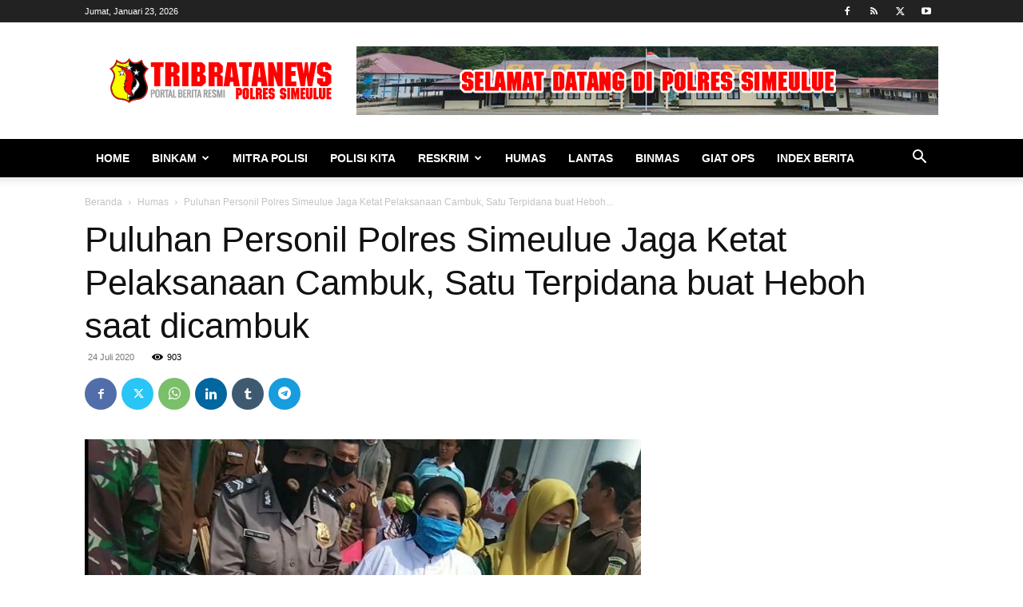

--- FILE ---
content_type: text/html; charset=UTF-8
request_url: https://www.tribratanewssimeulue.com/wp-admin/admin-ajax.php?td_theme_name=Newspaper&v=12.6.3
body_size: -610
content:
{"9139":903}